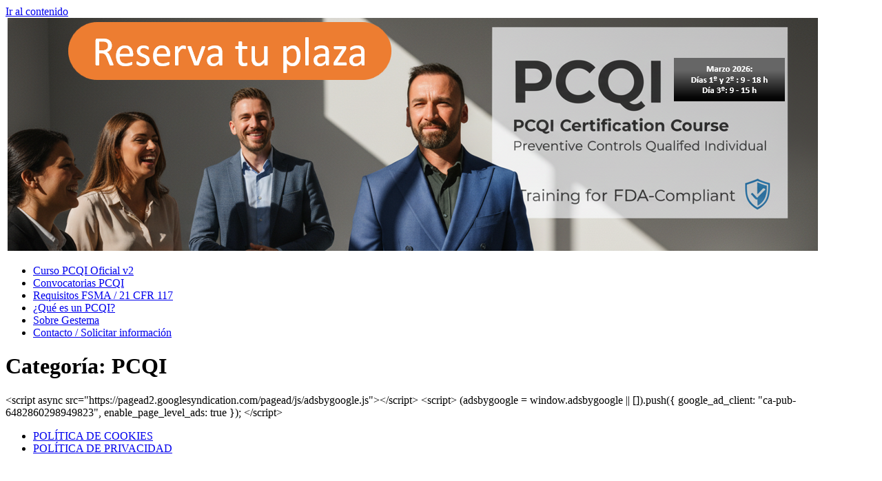

--- FILE ---
content_type: text/html; charset=UTF-8
request_url: https://www.gestema.com/pcqi/
body_size: 11329
content:
<!doctype html><html lang="es" prefix="og: https://ogp.me/ns#"><head><script data-no-optimize="1">var litespeed_docref=sessionStorage.getItem("litespeed_docref");litespeed_docref&&(Object.defineProperty(document,"referrer",{get:function(){return litespeed_docref}}),sessionStorage.removeItem("litespeed_docref"));</script><meta charset="UTF-8"><meta name="viewport" content="width=device-width, initial-scale=1"><link rel="profile" href="https://gmpg.org/xfn/11"> <script data-cfasync="false" data-pagespeed-no-defer>var gtm4wp_datalayer_name = "dataLayer";
	var dataLayer = dataLayer || [];</script> <title>PCQI &#183; Expertos en FSMA, PCQI, IFS v8 e Inocuidad Alimentaria</title><meta name="description" content="Curso Oficial de Formación FDA como INDIVIDUO CALIFICADOS EN CONTROLES PREVENTIVOS, o PCQI. Curso impartido por un experto oficial reconocido por FDA-FSPCA." /><link rel="canonical" href="https://www.gestema.com/pcqi/" /><meta property="og:locale" content="es_ES" /><meta property="og:type" content="article" /><meta property="og:title" content="PCQI &#183; Expertos en FSMA, PCQI, IFS v8 e Inocuidad Alimentaria" /><meta property="og:description" content="Curso Oficial de Formación FDA como INDIVIDUO CALIFICADOS EN CONTROLES PREVENTIVOS, o PCQI. Curso impartido por un experto oficial reconocido por FDA-FSPCA." /><meta property="og:url" content="https://www.gestema.com/pcqi/" /><meta property="og:site_name" content="Expertos en FSMA, PCQI, IFS v8 e Inocuidad Alimentaria" /><meta property="og:image" content="https://www.gestema.com/wp-content/uploads/2021/12/Captura-de-pantalla-2021-10-18-09.48.05.png" /><meta property="og:image:width" content="1056" /><meta property="og:image:height" content="829" /><meta property="og:image:type" content="image/png" /><meta name="twitter:card" content="summary_large_image" /> <script type="application/ld+json" class="yoast-schema-graph">{"@context":"https://schema.org","@graph":[{"@type":"CollectionPage","@id":"https://www.gestema.com/pcqi/","url":"https://www.gestema.com/pcqi/","name":"PCQI &#183; Expertos en FSMA, PCQI, IFS v8 e Inocuidad Alimentaria","isPartOf":{"@id":"https://www.gestema.com/#website"},"description":"Curso Oficial de Formación FDA como INDIVIDUO CALIFICADOS EN CONTROLES PREVENTIVOS, o PCQI. Curso impartido por un experto oficial reconocido por FDA-FSPCA.","breadcrumb":{"@id":"https://www.gestema.com/pcqi/#breadcrumb"},"inLanguage":"es"},{"@type":"BreadcrumbList","@id":"https://www.gestema.com/pcqi/#breadcrumb","itemListElement":[{"@type":"ListItem","position":1,"name":"Portada","item":"https://www.gestema.com/"},{"@type":"ListItem","position":2,"name":"PCQI"}]},{"@type":"WebSite","@id":"https://www.gestema.com/#website","url":"https://www.gestema.com/","name":"🏆 PCQI v2","description":"","publisher":{"@id":"https://www.gestema.com/#organization"},"potentialAction":[{"@type":"SearchAction","target":{"@type":"EntryPoint","urlTemplate":"https://www.gestema.com/?s={search_term_string}"},"query-input":{"@type":"PropertyValueSpecification","valueRequired":true,"valueName":"search_term_string"}}],"inLanguage":"es"},{"@type":"Organization","@id":"https://www.gestema.com/#organization","name":"GESTEMA CONSULTORES SL","url":"https://www.gestema.com/","logo":{"@type":"ImageObject","inLanguage":"es","@id":"https://www.gestema.com/#/schema/logo/image/","url":"https://www.gestema.com/wp-content/uploads/2025/12/cropped-Curso-PCQI-Marzo-2026.png","contentUrl":"https://www.gestema.com/wp-content/uploads/2025/12/cropped-Curso-PCQI-Marzo-2026.png","width":1183,"height":338,"caption":"GESTEMA CONSULTORES SL"},"image":{"@id":"https://www.gestema.com/#/schema/logo/image/"},"sameAs":["https://www.facebook.com/angel.martinezruiz.7","https://www.instagram.com/calidad.seguridad.alimentaria/","https://www.linkedin.com/in/pcqi-academy-209727142/","https://www.youtube.com/channel/UCTW694j568sVBUNxfnz-Cqw"]}]}</script> <title>PCQI &#183; Expertos en FSMA, PCQI, IFS v8 e Inocuidad Alimentaria</title><meta name="description" content="Curso Oficial de Formación FDA como INDIVIDUO CALIFICADOS EN CONTROLES PREVENTIVOS, o PCQI. Curso impartido por un experto oficial reconocido por FDA-FSPCA."/><meta name="robots" content="noindex, follow"/><meta property="og:locale" content="es_ES" /><meta property="og:type" content="article" /><meta property="og:title" content="&middot; Expertos en FSMA, PCQI, IFS v8 e Inocuidad Alimentaria" /><meta property="og:description" content="Curso Oficial de Formación FDA como INDIVIDUO CALIFICADOS EN CONTROLES PREVENTIVOS, o PCQI. Curso impartido por un experto oficial reconocido por FDA-FSPCA." /><meta property="og:url" content="https://www.gestema.com/pcqi/" /><meta property="og:site_name" content="🏆 PCQI v2" /><meta property="article:publisher" content="https://www.facebook.com/angel.martinezruiz.7" /><meta name="twitter:card" content="summary_large_image" /><meta name="twitter:title" content="&middot; Expertos en FSMA, PCQI, IFS v8 e Inocuidad Alimentaria" /><meta name="twitter:description" content="Curso Oficial de Formación FDA como INDIVIDUO CALIFICADOS EN CONTROLES PREVENTIVOS, o PCQI. Curso impartido por un experto oficial reconocido por FDA-FSPCA." /> <script type="application/ld+json" class="rank-math-schema">{"@context":"https://schema.org","@graph":[{"@type":"Organization","@id":"https://www.gestema.com/#organization","name":"\ud83c\udfc6 PCQI v2","url":"https://www.gestema.com","sameAs":["https://www.facebook.com/angel.martinezruiz.7","https://www.instagram.com/calidad.seguridad.alimentaria/","https://www.linkedin.com/in/pcqi-academy-209727142/","https://www.youtube.com/channel/UCTW694j568sVBUNxfnz-Cqw"],"logo":{"@type":"ImageObject","@id":"https://www.gestema.com/#logo","url":"https://www.gestema.com/wp-content/uploads/2025/12/Curso-PCQI-Marzo-2026.png","contentUrl":"https://www.gestema.com/wp-content/uploads/2025/12/Curso-PCQI-Marzo-2026.png","caption":"\ud83c\udfc6 PCQI v2","inLanguage":"es","width":"1183","height":"681"}},{"@type":"WebSite","@id":"https://www.gestema.com/#website","url":"https://www.gestema.com","name":"\ud83c\udfc6 PCQI v2","publisher":{"@id":"https://www.gestema.com/#organization"},"inLanguage":"es"},{"@type":"BreadcrumbList","@id":"https://www.gestema.com/pcqi/#breadcrumb","itemListElement":[{"@type":"ListItem","position":"1","item":{"@id":"https://www.gestema.com","name":"Portada"}},{"@type":"ListItem","position":"2","item":{"@id":"https://www.gestema.com/pcqi/","name":"PCQI"}}]},{"@type":"CollectionPage","@id":"https://www.gestema.com/pcqi/#webpage","url":"https://www.gestema.com/pcqi/","name":"&middot; Expertos en FSMA, PCQI, IFS v8 e Inocuidad Alimentaria","isPartOf":{"@id":"https://www.gestema.com/#website"},"inLanguage":"es","breadcrumb":{"@id":"https://www.gestema.com/pcqi/#breadcrumb"}}]}</script> <link rel='dns-prefetch' href='//www.googletagmanager.com' /><link rel='dns-prefetch' href='//connect.facebook.net' /><link rel='dns-prefetch' href='//facebook.com' /><link rel='dns-prefetch' href='//fonts.googleapis.com' /><link rel='dns-prefetch' href='//fonts.gstatic.com' /><link rel='dns-prefetch' href='//google.com' /><link rel='dns-prefetch' href='//googleads.g.doubleclick.net' /><link rel='dns-prefetch' href='//googleadservices.com' /><link rel='dns-prefetch' href='//googletagmanager.com' /><link rel='dns-prefetch' href='//pagead2.googlesyndication.com' /><link href='https://sp-ao.shortpixel.ai' rel='preconnect' /><link rel="alternate" type="application/rss+xml" title="Expertos en FSMA, PCQI, IFS v8 e Inocuidad Alimentaria &raquo; Feed" href="https://www.gestema.com/feed/" /><link rel="alternate" type="application/rss+xml" title="Expertos en FSMA, PCQI, IFS v8 e Inocuidad Alimentaria &raquo; Feed de los comentarios" href="https://www.gestema.com/comments/feed/" /><link rel="alternate" type="application/rss+xml" title="Expertos en FSMA, PCQI, IFS v8 e Inocuidad Alimentaria &raquo; Categoría PCQI del feed" href="https://www.gestema.com/pcqi/feed/" /> <script id="geste-ready" type="litespeed/javascript">window.advanced_ads_ready=function(e,a){a=a||"complete";var d=function(e){return"interactive"===a?"loading"!==e:"complete"===e};d(document.readyState)?e():document.addEventListener("readystatechange",(function(a){d(a.target.readyState)&&e()}),{once:"interactive"===a})},window.advanced_ads_ready_queue=window.advanced_ads_ready_queue||[]</script>  <script type="litespeed/javascript" data-src="https://www.gestema.com/wp-includes/js/jquery/jquery.min.js" id="jquery-core-js"></script> <script id="wc-add-to-cart-js-extra" type="litespeed/javascript">var wc_add_to_cart_params={"ajax_url":"/wp-admin/admin-ajax.php","wc_ajax_url":"/?wc-ajax=%%endpoint%%","i18n_view_cart":"Ver carrito","cart_url":"https://www.gestema.com/?page_id=8","is_cart":"","cart_redirect_after_add":"yes"}</script> <script id="woocommerce-js-extra" type="litespeed/javascript">var woocommerce_params={"ajax_url":"/wp-admin/admin-ajax.php","wc_ajax_url":"/?wc-ajax=%%endpoint%%","i18n_password_show":"Mostrar contrase\u00f1a","i18n_password_hide":"Ocultar contrase\u00f1a"}</script> <script type="litespeed/javascript" data-src="https://www.googletagmanager.com/gtag/js?id=G-T4YZBN750P" id="google_gtagjs-js"></script> <script id="google_gtagjs-js-after" type="litespeed/javascript">window.dataLayer=window.dataLayer||[];function gtag(){dataLayer.push(arguments)}
gtag("set","linker",{"domains":["www.gestema.com"]});gtag("js",new Date());gtag("set","developer_id.dZTNiMT",!0);gtag("config","G-T4YZBN750P")</script> <link rel="https://api.w.org/" href="https://www.gestema.com/wp-json/" /><link rel="alternate" title="JSON" type="application/json" href="https://www.gestema.com/wp-json/wp/v2/categories/1" /><link rel="EditURI" type="application/rsd+xml" title="RSD" href="https://www.gestema.com/xmlrpc.php?rsd" /> <script type="litespeed/javascript">(function(i,s,o,g,r,a,m){i.GoogleAnalyticsObject=r;i[r]=i[r]||function(){(i[r].q=i[r].q||[]).push(arguments)},i[r].l=1*new Date();a=s.createElement(o),m=s.getElementsByTagName(o)[0];a.async=1;a.src=g;m.parentNode.insertBefore(a,m)})(window,document,'script','https://www.google-analytics.com/analytics.js','ga');ga('create','UA-144737247-1','auto');ga('require','displayfeatures');ga('send','pageview')</script> <meta name="generator" content="Site Kit by Google 1.168.0" /> <script data-ad-client="ca-pub-6482860298949823" type="litespeed/javascript" data-src="https://pagead2.googlesyndication.com/pagead/js/adsbygoogle.js"></script> <script type="litespeed/javascript">function ReadForm(obj1,tst){var i,j,pos;val_total="";val_combo="";for(i=0;i<obj1.length;i++){obj=obj1.elements[i];if(obj.type=="select-one"){if(obj.name=="quantity"||obj.name=="amount")continue;pos=obj.selectedIndex;const selected_option=obj.options[pos];val=selected_option?.value;if(selected_option?.getAttribute("data-display-text")){val=selected_option?.getAttribute("data-display-text")}
val_combo=val_combo+" ("+val+")"}}
val_total=obj1.product_tmp.value+val_combo;obj1.wspsc_product.value=val_total}</script> <script data-cfasync="false" data-pagespeed-no-defer></script> <script type="litespeed/javascript">document.documentElement.className=document.documentElement.className.replace('no-js','js')</script> <noscript><style>.woocommerce-product-gallery{ opacity: 1 !important; }</style></noscript><meta name="google-adsense-platform-account" content="ca-host-pub-2644536267352236"><meta name="google-adsense-platform-domain" content="sitekit.withgoogle.com"><meta name="generator" content="Elementor 3.34.0; features: additional_custom_breakpoints; settings: css_print_method-external, google_font-enabled, font_display-auto"> <script id="google_gtagjs" type="litespeed/javascript" data-src="https://www.googletagmanager.com/gtag/js?id=G-T4YZBN750P"></script> <script id="google_gtagjs-inline" type="litespeed/javascript">window.dataLayer=window.dataLayer||[];function gtag(){dataLayer.push(arguments)}gtag('js',new Date());gtag('config','G-T4YZBN750P',{})</script> <script type="litespeed/javascript" data-src="https://pagead2.googlesyndication.com/pagead/js/adsbygoogle.js?client=ca-pub-6482860298949823&amp;host=ca-host-pub-2644536267352236" crossorigin="anonymous"></script> <script  type="litespeed/javascript" data-src="https://pagead2.googlesyndication.com/pagead/js/adsbygoogle.js?client=ca-pub-6482860298949823" crossorigin="anonymous"></script><link rel="icon" href="https://sp-ao.shortpixel.ai/client/to_webp,q_glossy,ret_img,w_32,h_32/https://www.gestema.com/wp-content/uploads/2019/09/cropped-LOGO-GESTEMA-2-32x32.png" sizes="32x32" /><link rel="icon" href="https://sp-ao.shortpixel.ai/client/to_webp,q_glossy,ret_img,w_192,h_192/https://www.gestema.com/wp-content/uploads/2019/09/cropped-LOGO-GESTEMA-2-192x192.png" sizes="192x192" /><link rel="apple-touch-icon" href="https://sp-ao.shortpixel.ai/client/to_webp,q_glossy,ret_img,w_180,h_180/https://www.gestema.com/wp-content/uploads/2019/09/cropped-LOGO-GESTEMA-2-180x180.png" /><meta name="msapplication-TileImage" content="https://www.gestema.com/wp-content/uploads/2019/09/cropped-LOGO-GESTEMA-2-270x270.png" /></head><body data-rsssl=1 class="archive category category-pcqi category-1 wp-custom-logo wp-embed-responsive wp-theme-hello-elementor theme-hello-elementor aawp-custom woocommerce-no-js ally-default esm-default hello-elementor-default elementor-default elementor-kit-9261 aa-prefix-geste-"> <a class="skip-link screen-reader-text" href="#content">Ir al contenido</a><header id="site-header" class="site-header"><div class="site-branding"> <a href="https://www.gestema.com/" class="custom-logo-link" rel="home"><img data-lazyloaded="1" src="[data-uri]" fetchpriority="high" width="1183" height="338" data-src="https://sp-ao.shortpixel.ai/client/to_webp,q_glossy,ret_img,w_1183,h_338/https://www.gestema.com/wp-content/uploads/2025/12/cropped-Curso-PCQI-Marzo-2026.png" class="custom-logo" alt="Expertos en FSMA, PCQI, IFS v8 e Inocuidad Alimentaria" decoding="async" data-srcset="https://sp-ao.shortpixel.ai/client/to_webp,q_glossy,ret_img,w_1183/https://www.gestema.com/wp-content/uploads/2025/12/cropped-Curso-PCQI-Marzo-2026.png 1183w, https://sp-ao.shortpixel.ai/client/to_webp,q_glossy,ret_img,w_300/https://www.gestema.com/wp-content/uploads/2025/12/cropped-Curso-PCQI-Marzo-2026-300x86.png 300w, https://sp-ao.shortpixel.ai/client/to_webp,q_glossy,ret_img,w_1024/https://www.gestema.com/wp-content/uploads/2025/12/cropped-Curso-PCQI-Marzo-2026-1024x293.png 1024w, https://sp-ao.shortpixel.ai/client/to_webp,q_glossy,ret_img,w_768/https://www.gestema.com/wp-content/uploads/2025/12/cropped-Curso-PCQI-Marzo-2026-768x219.png 768w" data-sizes="(max-width: 1183px) 100vw, 1183px" /></a></div><nav class="site-navigation" aria-label="Menú principal"><ul id="menu-menu-principal" class="menu"><li id="menu-item-9972" class="menu-item menu-item-type-post_type menu-item-object-page menu-item-9972"><a href="https://www.gestema.com/curso-pcqi-oficial/">Curso PCQI Oficial v2</a></li><li id="menu-item-9975" class="menu-item menu-item-type-post_type menu-item-object-page menu-item-9975"><a href="https://www.gestema.com/convocatorias-pcqi/">Convocatorias PCQI</a></li><li id="menu-item-9974" class="menu-item menu-item-type-post_type menu-item-object-page menu-item-9974"><a href="https://www.gestema.com/requisitos-fsma-21-cfr-117/">Requisitos FSMA / 21 CFR 117</a></li><li id="menu-item-9973" class="menu-item menu-item-type-post_type menu-item-object-page menu-item-9973"><a href="https://www.gestema.com/que-es-un-pcqi/">¿Qué es un PCQI?</a></li><li id="menu-item-9976" class="menu-item menu-item-type-post_type menu-item-object-page menu-item-9976"><a href="https://www.gestema.com/sobre-gestema/">Sobre Gestema</a></li><li id="menu-item-9977" class="menu-item menu-item-type-post_type menu-item-object-page menu-item-9977"><a href="https://www.gestema.com/contacto-solicitar-informacion/">Contacto / Solicitar información</a></li></ul></nav></header><main id="content" class="site-main"><div class="page-header"><h1 class="entry-title">Categoría: <span>PCQI</span></h1><p class="archive-description"><div style="color:initial; font-size:initial">&lt;script async src="https://pagead2.googlesyndication.com/pagead/js/adsbygoogle.js"&gt;&lt;/script&gt;
&lt;script&gt;
(adsbygoogle = window.adsbygoogle || []).push({
google_ad_client: "ca-pub-6482860298949823",
enable_page_level_ads: true
});
&lt;/script&gt;</div></p></div><div class="page-content"></div></main><footer id="site-footer" class="site-footer"><nav class="site-navigation" aria-label="Menú del pie de página"><ul id="menu-menu-privacidad-y-cookies" class="menu"><li id="menu-item-74" class="menu-item menu-item-type-post_type menu-item-object-page menu-item-74"><a href="https://www.gestema.com/politica-de-cookies/">POLÍTICA DE COOKIES</a></li><li id="menu-item-75" class="menu-item menu-item-type-post_type menu-item-object-page menu-item-privacy-policy menu-item-75"><a rel="privacy-policy" href="https://www.gestema.com/politica-de-privacidad/">POLÍTICA DE PRIVACIDAD</a></li></ul></nav></footer> <script type="speculationrules">{"prefetch":[{"source":"document","where":{"and":[{"href_matches":"/*"},{"not":{"href_matches":["/wp-*.php","/wp-admin/*","/wp-content/uploads/*","/wp-content/*","/wp-content/plugins/*","/wp-content/themes/hello-elementor/*","/*\\?(.+)"]}},{"not":{"selector_matches":"a[rel~=\"nofollow\"]"}},{"not":{"selector_matches":".no-prefetch, .no-prefetch a"}}]},"eagerness":"conservative"}]}</script> <script type="litespeed/javascript">window.addEventListener("load",function(){window.cookieconsent.initialise({"palette":{"popup":{"background":"#000000","text":"#ffffff"},"button":{"background":"#f1d600","text":"#000000",}},"theme":"block","position":"bottom","content":{"message":"Esta web usa cookies para asegurarte la mejor experiencia en la navegación de la misma.","dismiss":"ok?","link":"Lee más","href":"https://www.gestema.com/politica-de-privacidad"}})})</script> <script type="litespeed/javascript">const registerAllyAction=()=>{if(!window?.elementorAppConfig?.hasPro||!window?.elementorFrontend?.utils?.urlActions){return}
elementorFrontend.utils.urlActions.addAction('allyWidget:open',()=>{if(window?.ea11yWidget?.widget?.open){window.ea11yWidget.widget.open()}})};const waitingLimit=30;let retryCounter=0;const waitForElementorPro=()=>{return new Promise((resolve)=>{const intervalId=setInterval(()=>{if(retryCounter===waitingLimit){resolve(null)}
retryCounter++;if(window.elementorFrontend&&window?.elementorFrontend?.utils?.urlActions){clearInterval(intervalId);resolve(window.elementorFrontend)}},100)})};waitForElementorPro().then(()=>{registerAllyAction()})</script> <script type="litespeed/javascript">const lazyloadRunObserver=()=>{const lazyloadBackgrounds=document.querySelectorAll(`.e-con.e-parent:not(.e-lazyloaded)`);const lazyloadBackgroundObserver=new IntersectionObserver((entries)=>{entries.forEach((entry)=>{if(entry.isIntersecting){let lazyloadBackground=entry.target;if(lazyloadBackground){lazyloadBackground.classList.add('e-lazyloaded')}
lazyloadBackgroundObserver.unobserve(entry.target)}})},{rootMargin:'200px 0px 200px 0px'});lazyloadBackgrounds.forEach((lazyloadBackground)=>{lazyloadBackgroundObserver.observe(lazyloadBackground)})};const events=['DOMContentLiteSpeedLoaded','elementor/lazyload/observe',];events.forEach((event)=>{document.addEventListener(event,lazyloadRunObserver)})</script> <script type="litespeed/javascript">(function(){var c=document.body.className;c=c.replace(/woocommerce-no-js/,'woocommerce-js');document.body.className=c})()</script> <script id="wp-i18n-js-after" type="litespeed/javascript">wp.i18n.setLocaleData({'text direction\u0004ltr':['ltr']})</script> <script id="contact-form-7-js-translations" type="litespeed/javascript">(function(domain,translations){var localeData=translations.locale_data[domain]||translations.locale_data.messages;localeData[""].domain=domain;wp.i18n.setLocaleData(localeData,domain)})("contact-form-7",{"translation-revision-date":"2025-12-01 15:45:40+0000","generator":"GlotPress\/4.0.3","domain":"messages","locale_data":{"messages":{"":{"domain":"messages","plural-forms":"nplurals=2; plural=n != 1;","lang":"es"},"This contact form is placed in the wrong place.":["Este formulario de contacto est\u00e1 situado en el lugar incorrecto."],"Error:":["Error:"]}},"comment":{"reference":"includes\/js\/index.js"}})</script> <script id="contact-form-7-js-before" type="litespeed/javascript">var wpcf7={"api":{"root":"https:\/\/www.gestema.com\/wp-json\/","namespace":"contact-form-7\/v1"}}</script> <script id="wc-order-attribution-js-extra" type="litespeed/javascript">var wc_order_attribution={"params":{"lifetime":1.0e-5,"session":30,"base64":!1,"ajaxurl":"https://www.gestema.com/wp-admin/admin-ajax.php","prefix":"wc_order_attribution_","allowTracking":!0},"fields":{"source_type":"current.typ","referrer":"current_add.rf","utm_campaign":"current.cmp","utm_source":"current.src","utm_medium":"current.mdm","utm_content":"current.cnt","utm_id":"current.id","utm_term":"current.trm","utm_source_platform":"current.plt","utm_creative_format":"current.fmt","utm_marketing_tactic":"current.tct","session_entry":"current_add.ep","session_start_time":"current_add.fd","session_pages":"session.pgs","session_count":"udata.vst","user_agent":"udata.uag"}}</script> <script id="smush-lazy-load-js-before" type="litespeed/javascript">var smushLazyLoadOptions={"autoResizingEnabled":!1,"autoResizeOptions":{"precision":5,"skipAutoWidth":!0}}</script> <script id="wp-emoji-settings" type="application/json">{"baseUrl":"https://s.w.org/images/core/emoji/17.0.2/72x72/","ext":".png","svgUrl":"https://s.w.org/images/core/emoji/17.0.2/svg/","svgExt":".svg","source":{"concatemoji":"https://www.gestema.com/wp-includes/js/wp-emoji-release.min.js"}}</script> <script type="module">/*! This file is auto-generated */
const a=JSON.parse(document.getElementById("wp-emoji-settings").textContent),o=(window._wpemojiSettings=a,"wpEmojiSettingsSupports"),s=["flag","emoji"];function i(e){try{var t={supportTests:e,timestamp:(new Date).valueOf()};sessionStorage.setItem(o,JSON.stringify(t))}catch(e){}}function c(e,t,n){e.clearRect(0,0,e.canvas.width,e.canvas.height),e.fillText(t,0,0);t=new Uint32Array(e.getImageData(0,0,e.canvas.width,e.canvas.height).data);e.clearRect(0,0,e.canvas.width,e.canvas.height),e.fillText(n,0,0);const a=new Uint32Array(e.getImageData(0,0,e.canvas.width,e.canvas.height).data);return t.every((e,t)=>e===a[t])}function p(e,t){e.clearRect(0,0,e.canvas.width,e.canvas.height),e.fillText(t,0,0);var n=e.getImageData(16,16,1,1);for(let e=0;e<n.data.length;e++)if(0!==n.data[e])return!1;return!0}function u(e,t,n,a){switch(t){case"flag":return n(e,"\ud83c\udff3\ufe0f\u200d\u26a7\ufe0f","\ud83c\udff3\ufe0f\u200b\u26a7\ufe0f")?!1:!n(e,"\ud83c\udde8\ud83c\uddf6","\ud83c\udde8\u200b\ud83c\uddf6")&&!n(e,"\ud83c\udff4\udb40\udc67\udb40\udc62\udb40\udc65\udb40\udc6e\udb40\udc67\udb40\udc7f","\ud83c\udff4\u200b\udb40\udc67\u200b\udb40\udc62\u200b\udb40\udc65\u200b\udb40\udc6e\u200b\udb40\udc67\u200b\udb40\udc7f");case"emoji":return!a(e,"\ud83e\u1fac8")}return!1}function f(e,t,n,a){let r;const o=(r="undefined"!=typeof WorkerGlobalScope&&self instanceof WorkerGlobalScope?new OffscreenCanvas(300,150):document.createElement("canvas")).getContext("2d",{willReadFrequently:!0}),s=(o.textBaseline="top",o.font="600 32px Arial",{});return e.forEach(e=>{s[e]=t(o,e,n,a)}),s}function r(e){var t=document.createElement("script");t.src=e,t.defer=!0,document.head.appendChild(t)}a.supports={everything:!0,everythingExceptFlag:!0},new Promise(t=>{let n=function(){try{var e=JSON.parse(sessionStorage.getItem(o));if("object"==typeof e&&"number"==typeof e.timestamp&&(new Date).valueOf()<e.timestamp+604800&&"object"==typeof e.supportTests)return e.supportTests}catch(e){}return null}();if(!n){if("undefined"!=typeof Worker&&"undefined"!=typeof OffscreenCanvas&&"undefined"!=typeof URL&&URL.createObjectURL&&"undefined"!=typeof Blob)try{var e="postMessage("+f.toString()+"("+[JSON.stringify(s),u.toString(),c.toString(),p.toString()].join(",")+"));",a=new Blob([e],{type:"text/javascript"});const r=new Worker(URL.createObjectURL(a),{name:"wpTestEmojiSupports"});return void(r.onmessage=e=>{i(n=e.data),r.terminate(),t(n)})}catch(e){}i(n=f(s,u,c,p))}t(n)}).then(e=>{for(const n in e)a.supports[n]=e[n],a.supports.everything=a.supports.everything&&a.supports[n],"flag"!==n&&(a.supports.everythingExceptFlag=a.supports.everythingExceptFlag&&a.supports[n]);var t;a.supports.everythingExceptFlag=a.supports.everythingExceptFlag&&!a.supports.flag,a.supports.everything||((t=a.source||{}).concatemoji?r(t.concatemoji):t.wpemoji&&t.twemoji&&(r(t.twemoji),r(t.wpemoji)))});
//# sourceURL=https://www.gestema.com/wp-includes/js/wp-emoji-loader.min.js</script> <script type="litespeed/javascript">!function(){window.advanced_ads_ready_queue=window.advanced_ads_ready_queue||[],advanced_ads_ready_queue.push=window.advanced_ads_ready;for(var d=0,a=advanced_ads_ready_queue.length;d<a;d++)advanced_ads_ready(advanced_ads_ready_queue[d])}();</script> <script data-no-optimize="1">window.lazyLoadOptions=Object.assign({},{threshold:300},window.lazyLoadOptions||{});!function(t,e){"object"==typeof exports&&"undefined"!=typeof module?module.exports=e():"function"==typeof define&&define.amd?define(e):(t="undefined"!=typeof globalThis?globalThis:t||self).LazyLoad=e()}(this,function(){"use strict";function e(){return(e=Object.assign||function(t){for(var e=1;e<arguments.length;e++){var n,a=arguments[e];for(n in a)Object.prototype.hasOwnProperty.call(a,n)&&(t[n]=a[n])}return t}).apply(this,arguments)}function o(t){return e({},at,t)}function l(t,e){return t.getAttribute(gt+e)}function c(t){return l(t,vt)}function s(t,e){return function(t,e,n){e=gt+e;null!==n?t.setAttribute(e,n):t.removeAttribute(e)}(t,vt,e)}function i(t){return s(t,null),0}function r(t){return null===c(t)}function u(t){return c(t)===_t}function d(t,e,n,a){t&&(void 0===a?void 0===n?t(e):t(e,n):t(e,n,a))}function f(t,e){et?t.classList.add(e):t.className+=(t.className?" ":"")+e}function _(t,e){et?t.classList.remove(e):t.className=t.className.replace(new RegExp("(^|\\s+)"+e+"(\\s+|$)")," ").replace(/^\s+/,"").replace(/\s+$/,"")}function g(t){return t.llTempImage}function v(t,e){!e||(e=e._observer)&&e.unobserve(t)}function b(t,e){t&&(t.loadingCount+=e)}function p(t,e){t&&(t.toLoadCount=e)}function n(t){for(var e,n=[],a=0;e=t.children[a];a+=1)"SOURCE"===e.tagName&&n.push(e);return n}function h(t,e){(t=t.parentNode)&&"PICTURE"===t.tagName&&n(t).forEach(e)}function a(t,e){n(t).forEach(e)}function m(t){return!!t[lt]}function E(t){return t[lt]}function I(t){return delete t[lt]}function y(e,t){var n;m(e)||(n={},t.forEach(function(t){n[t]=e.getAttribute(t)}),e[lt]=n)}function L(a,t){var o;m(a)&&(o=E(a),t.forEach(function(t){var e,n;e=a,(t=o[n=t])?e.setAttribute(n,t):e.removeAttribute(n)}))}function k(t,e,n){f(t,e.class_loading),s(t,st),n&&(b(n,1),d(e.callback_loading,t,n))}function A(t,e,n){n&&t.setAttribute(e,n)}function O(t,e){A(t,rt,l(t,e.data_sizes)),A(t,it,l(t,e.data_srcset)),A(t,ot,l(t,e.data_src))}function w(t,e,n){var a=l(t,e.data_bg_multi),o=l(t,e.data_bg_multi_hidpi);(a=nt&&o?o:a)&&(t.style.backgroundImage=a,n=n,f(t=t,(e=e).class_applied),s(t,dt),n&&(e.unobserve_completed&&v(t,e),d(e.callback_applied,t,n)))}function x(t,e){!e||0<e.loadingCount||0<e.toLoadCount||d(t.callback_finish,e)}function M(t,e,n){t.addEventListener(e,n),t.llEvLisnrs[e]=n}function N(t){return!!t.llEvLisnrs}function z(t){if(N(t)){var e,n,a=t.llEvLisnrs;for(e in a){var o=a[e];n=e,o=o,t.removeEventListener(n,o)}delete t.llEvLisnrs}}function C(t,e,n){var a;delete t.llTempImage,b(n,-1),(a=n)&&--a.toLoadCount,_(t,e.class_loading),e.unobserve_completed&&v(t,n)}function R(i,r,c){var l=g(i)||i;N(l)||function(t,e,n){N(t)||(t.llEvLisnrs={});var a="VIDEO"===t.tagName?"loadeddata":"load";M(t,a,e),M(t,"error",n)}(l,function(t){var e,n,a,o;n=r,a=c,o=u(e=i),C(e,n,a),f(e,n.class_loaded),s(e,ut),d(n.callback_loaded,e,a),o||x(n,a),z(l)},function(t){var e,n,a,o;n=r,a=c,o=u(e=i),C(e,n,a),f(e,n.class_error),s(e,ft),d(n.callback_error,e,a),o||x(n,a),z(l)})}function T(t,e,n){var a,o,i,r,c;t.llTempImage=document.createElement("IMG"),R(t,e,n),m(c=t)||(c[lt]={backgroundImage:c.style.backgroundImage}),i=n,r=l(a=t,(o=e).data_bg),c=l(a,o.data_bg_hidpi),(r=nt&&c?c:r)&&(a.style.backgroundImage='url("'.concat(r,'")'),g(a).setAttribute(ot,r),k(a,o,i)),w(t,e,n)}function G(t,e,n){var a;R(t,e,n),a=e,e=n,(t=Et[(n=t).tagName])&&(t(n,a),k(n,a,e))}function D(t,e,n){var a;a=t,(-1<It.indexOf(a.tagName)?G:T)(t,e,n)}function S(t,e,n){var a;t.setAttribute("loading","lazy"),R(t,e,n),a=e,(e=Et[(n=t).tagName])&&e(n,a),s(t,_t)}function V(t){t.removeAttribute(ot),t.removeAttribute(it),t.removeAttribute(rt)}function j(t){h(t,function(t){L(t,mt)}),L(t,mt)}function F(t){var e;(e=yt[t.tagName])?e(t):m(e=t)&&(t=E(e),e.style.backgroundImage=t.backgroundImage)}function P(t,e){var n;F(t),n=e,r(e=t)||u(e)||(_(e,n.class_entered),_(e,n.class_exited),_(e,n.class_applied),_(e,n.class_loading),_(e,n.class_loaded),_(e,n.class_error)),i(t),I(t)}function U(t,e,n,a){var o;n.cancel_on_exit&&(c(t)!==st||"IMG"===t.tagName&&(z(t),h(o=t,function(t){V(t)}),V(o),j(t),_(t,n.class_loading),b(a,-1),i(t),d(n.callback_cancel,t,e,a)))}function $(t,e,n,a){var o,i,r=(i=t,0<=bt.indexOf(c(i)));s(t,"entered"),f(t,n.class_entered),_(t,n.class_exited),o=t,i=a,n.unobserve_entered&&v(o,i),d(n.callback_enter,t,e,a),r||D(t,n,a)}function q(t){return t.use_native&&"loading"in HTMLImageElement.prototype}function H(t,o,i){t.forEach(function(t){return(a=t).isIntersecting||0<a.intersectionRatio?$(t.target,t,o,i):(e=t.target,n=t,a=o,t=i,void(r(e)||(f(e,a.class_exited),U(e,n,a,t),d(a.callback_exit,e,n,t))));var e,n,a})}function B(e,n){var t;tt&&!q(e)&&(n._observer=new IntersectionObserver(function(t){H(t,e,n)},{root:(t=e).container===document?null:t.container,rootMargin:t.thresholds||t.threshold+"px"}))}function J(t){return Array.prototype.slice.call(t)}function K(t){return t.container.querySelectorAll(t.elements_selector)}function Q(t){return c(t)===ft}function W(t,e){return e=t||K(e),J(e).filter(r)}function X(e,t){var n;(n=K(e),J(n).filter(Q)).forEach(function(t){_(t,e.class_error),i(t)}),t.update()}function t(t,e){var n,a,t=o(t);this._settings=t,this.loadingCount=0,B(t,this),n=t,a=this,Y&&window.addEventListener("online",function(){X(n,a)}),this.update(e)}var Y="undefined"!=typeof window,Z=Y&&!("onscroll"in window)||"undefined"!=typeof navigator&&/(gle|ing|ro)bot|crawl|spider/i.test(navigator.userAgent),tt=Y&&"IntersectionObserver"in window,et=Y&&"classList"in document.createElement("p"),nt=Y&&1<window.devicePixelRatio,at={elements_selector:".lazy",container:Z||Y?document:null,threshold:300,thresholds:null,data_src:"src",data_srcset:"srcset",data_sizes:"sizes",data_bg:"bg",data_bg_hidpi:"bg-hidpi",data_bg_multi:"bg-multi",data_bg_multi_hidpi:"bg-multi-hidpi",data_poster:"poster",class_applied:"applied",class_loading:"litespeed-loading",class_loaded:"litespeed-loaded",class_error:"error",class_entered:"entered",class_exited:"exited",unobserve_completed:!0,unobserve_entered:!1,cancel_on_exit:!0,callback_enter:null,callback_exit:null,callback_applied:null,callback_loading:null,callback_loaded:null,callback_error:null,callback_finish:null,callback_cancel:null,use_native:!1},ot="src",it="srcset",rt="sizes",ct="poster",lt="llOriginalAttrs",st="loading",ut="loaded",dt="applied",ft="error",_t="native",gt="data-",vt="ll-status",bt=[st,ut,dt,ft],pt=[ot],ht=[ot,ct],mt=[ot,it,rt],Et={IMG:function(t,e){h(t,function(t){y(t,mt),O(t,e)}),y(t,mt),O(t,e)},IFRAME:function(t,e){y(t,pt),A(t,ot,l(t,e.data_src))},VIDEO:function(t,e){a(t,function(t){y(t,pt),A(t,ot,l(t,e.data_src))}),y(t,ht),A(t,ct,l(t,e.data_poster)),A(t,ot,l(t,e.data_src)),t.load()}},It=["IMG","IFRAME","VIDEO"],yt={IMG:j,IFRAME:function(t){L(t,pt)},VIDEO:function(t){a(t,function(t){L(t,pt)}),L(t,ht),t.load()}},Lt=["IMG","IFRAME","VIDEO"];return t.prototype={update:function(t){var e,n,a,o=this._settings,i=W(t,o);{if(p(this,i.length),!Z&&tt)return q(o)?(e=o,n=this,i.forEach(function(t){-1!==Lt.indexOf(t.tagName)&&S(t,e,n)}),void p(n,0)):(t=this._observer,o=i,t.disconnect(),a=t,void o.forEach(function(t){a.observe(t)}));this.loadAll(i)}},destroy:function(){this._observer&&this._observer.disconnect(),K(this._settings).forEach(function(t){I(t)}),delete this._observer,delete this._settings,delete this.loadingCount,delete this.toLoadCount},loadAll:function(t){var e=this,n=this._settings;W(t,n).forEach(function(t){v(t,e),D(t,n,e)})},restoreAll:function(){var e=this._settings;K(e).forEach(function(t){P(t,e)})}},t.load=function(t,e){e=o(e);D(t,e)},t.resetStatus=function(t){i(t)},t}),function(t,e){"use strict";function n(){e.body.classList.add("litespeed_lazyloaded")}function a(){console.log("[LiteSpeed] Start Lazy Load"),o=new LazyLoad(Object.assign({},t.lazyLoadOptions||{},{elements_selector:"[data-lazyloaded]",callback_finish:n})),i=function(){o.update()},t.MutationObserver&&new MutationObserver(i).observe(e.documentElement,{childList:!0,subtree:!0,attributes:!0})}var o,i;t.addEventListener?t.addEventListener("load",a,!1):t.attachEvent("onload",a)}(window,document);</script><script data-no-optimize="1">window.litespeed_ui_events=window.litespeed_ui_events||["mouseover","click","keydown","wheel","touchmove","touchstart"];var urlCreator=window.URL||window.webkitURL;function litespeed_load_delayed_js_force(){console.log("[LiteSpeed] Start Load JS Delayed"),litespeed_ui_events.forEach(e=>{window.removeEventListener(e,litespeed_load_delayed_js_force,{passive:!0})}),document.querySelectorAll("iframe[data-litespeed-src]").forEach(e=>{e.setAttribute("src",e.getAttribute("data-litespeed-src"))}),"loading"==document.readyState?window.addEventListener("DOMContentLoaded",litespeed_load_delayed_js):litespeed_load_delayed_js()}litespeed_ui_events.forEach(e=>{window.addEventListener(e,litespeed_load_delayed_js_force,{passive:!0})});async function litespeed_load_delayed_js(){let t=[];for(var d in document.querySelectorAll('script[type="litespeed/javascript"]').forEach(e=>{t.push(e)}),t)await new Promise(e=>litespeed_load_one(t[d],e));document.dispatchEvent(new Event("DOMContentLiteSpeedLoaded")),window.dispatchEvent(new Event("DOMContentLiteSpeedLoaded"))}function litespeed_load_one(t,e){console.log("[LiteSpeed] Load ",t);var d=document.createElement("script");d.addEventListener("load",e),d.addEventListener("error",e),t.getAttributeNames().forEach(e=>{"type"!=e&&d.setAttribute("data-src"==e?"src":e,t.getAttribute(e))});let a=!(d.type="text/javascript");!d.src&&t.textContent&&(d.src=litespeed_inline2src(t.textContent),a=!0),t.after(d),t.remove(),a&&e()}function litespeed_inline2src(t){try{var d=urlCreator.createObjectURL(new Blob([t.replace(/^(?:<!--)?(.*?)(?:-->)?$/gm,"$1")],{type:"text/javascript"}))}catch(e){d="data:text/javascript;base64,"+btoa(t.replace(/^(?:<!--)?(.*?)(?:-->)?$/gm,"$1"))}return d}</script><script data-no-optimize="1">var litespeed_vary=document.cookie.replace(/(?:(?:^|.*;\s*)_lscache_vary\s*\=\s*([^;]*).*$)|^.*$/,"");litespeed_vary||fetch("/wp-content/plugins/litespeed-cache/guest.vary.php",{method:"POST",cache:"no-cache",redirect:"follow"}).then(e=>e.json()).then(e=>{console.log(e),e.hasOwnProperty("reload")&&"yes"==e.reload&&(sessionStorage.setItem("litespeed_docref",document.referrer),window.location.reload(!0))});</script><script data-optimized="1" type="litespeed/javascript" data-src="https://www.gestema.com/wp-content/litespeed/js/47f79c54fbbfc315d8839641ae821af9.js?ver=d5281"></script></body></html>
<!-- Page optimized by LiteSpeed Cache @2026-01-21 17:39:57 -->

<!-- Page supported by LiteSpeed Cache 7.7 on 2026-01-21 17:39:57 -->
<!-- Guest Mode -->
<!-- QUIC.cloud CCSS loaded ✅ /ccss/7187b2cee1e1cbd9104d74c6d9c5b02c.css -->
<!-- QUIC.cloud UCSS loaded ✅ /ucss/3aa06980dcffe57c6a57d54861e8cd29.css -->
<!--
Performance optimized by W3 Total Cache. Learn more: https://www.boldgrid.com/w3-total-cache/?utm_source=w3tc&utm_medium=footer_comment&utm_campaign=free_plugin


Served from: www.gestema.com @ 2026-01-21 17:39:57 by W3 Total Cache
-->